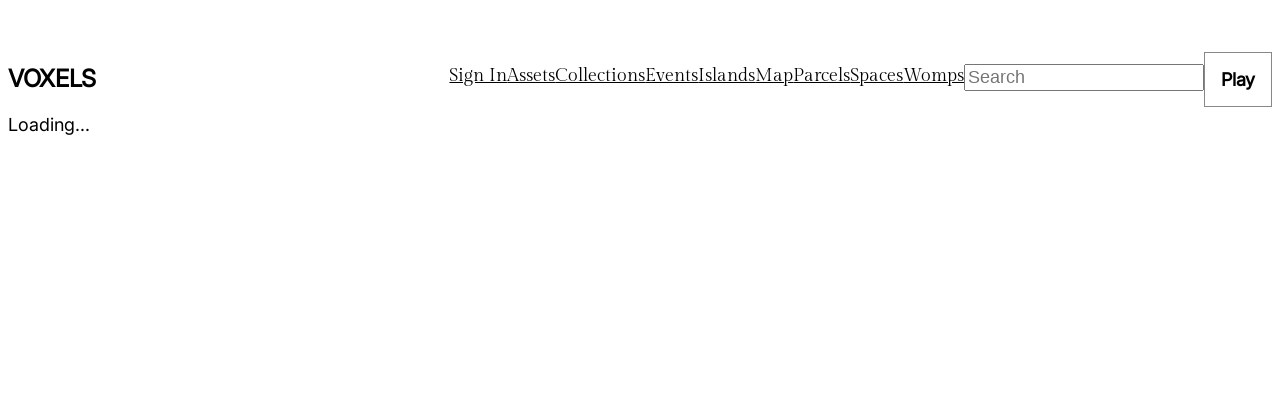

--- FILE ---
content_type: text/html; charset=utf-8
request_url: https://www.voxels.com/events/2890
body_size: 133
content:
<!DOCTYPE html>
<html>
<head>
  <meta name="viewport" content="width=device-width, initial-scale=1">
  <link rel="shortcut icon" href="/favicon.png" />
  <link rel="prefetch" href="/vendor/library-6.11.2.min.js" as="script">
  <link rel="prefetch" href="/7079a077e46ae5566d410a7bfccf78c9ef8ea227-client.js" as="script">
  <link href='/web.css?nonce=0.04700042807512084' rel="stylesheet" />
  
</head>
<body>
  <div><header><nav><ul><li class="site-name"><a href="/">Voxels</a></li><li><button aria-label="Toggle navigation menu" class="hamburger-mobile-nav-toggle">☰</button></li><li><a href="/account">Sign In</a></li><li><a href="/assets">Assets</a></li><li><a href="/collections">Collections</a></li><li><a href="/events">Events</a></li><li><a href="/islands">Islands</a></li><li><a href="/map">Map</a></li><li><a href="/parcels">Parcels</a></li><li><a href="/spaces">Spaces</a></li><li><a href="/womps">Womps</a></li><li><form action="/search"><input name="q" value type="search" placeholder="Search"/></form></li><li><a href="/play" class="button">Play</a></li></ul></nav></header><section><p><div></div>Loading...</p></section></div>
</body>

<script defer src='/vendor/library-6.11.2.min.js'></script>
<script defer src='/7079a077e46ae5566d410a7bfccf78c9ef8ea227-web.js'></script>
<script async data-domain="voxels.com" src="https://plausible.io/js/plausible.js"></script>
</html>